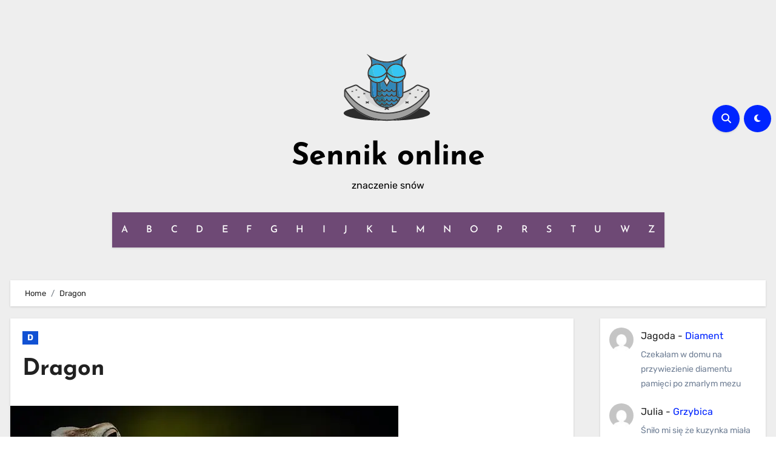

--- FILE ---
content_type: text/html; charset=UTF-8
request_url: https://www.e-sennik.pl/sennik-dragon.html
body_size: 18859
content:
<!DOCTYPE html><html lang="pl-PL"><head><meta charset="UTF-8"><meta name="viewport" content="width=device-width, initial-scale=1"><link rel="profile" href="https://gmpg.org/xfn/11"><meta name='robots' content='index, follow, max-image-preview:large, max-snippet:-1, max-video-preview:-1' /><title>Dragon - Sennik online</title><link rel="canonical" href="https://www.e-sennik.pl/sennik-dragon.html" /><meta property="og:locale" content="pl_PL" /><meta property="og:type" content="article" /><meta property="og:title" content="Dragon - Sennik online" /><meta property="og:description" content="Znaczenie snu Dragon Spis treści ukryj Sen o walce ze smokiem Sen o lataniu na smoku Sen o widzeniu smoka Sen o jedzeniu smoka Sen o przyjaźni ze smokiem Sny o smokach są często interpretowane jako symbolizujące siły natury, które wpływają na nasze życie. Sny o smokach mogą być również zwiastunem przyszłych wydarzeń lub sygnałem [&hellip;]" /><meta property="og:url" content="https://www.e-sennik.pl/sennik-dragon.html" /><meta property="og:site_name" content="Sennik online" /><meta property="article:published_time" content="2023-02-15T10:18:25+00:00" /><meta property="og:image" content="https://i0.wp.com/www.e-sennik.pl/wp-content/uploads/2023/02/dragon.jpg?fit=640%2C395&ssl=1" /><meta property="og:image:width" content="640" /><meta property="og:image:height" content="395" /><meta property="og:image:type" content="image/jpeg" /><meta name="author" content="sennik" /><meta name="twitter:card" content="summary_large_image" /><meta name="twitter:label1" content="Napisane przez" /><meta name="twitter:data1" content="sennik" /><meta name="twitter:label2" content="Szacowany czas czytania" /><meta name="twitter:data2" content="2 minuty" /> <script type="application/ld+json" class="yoast-schema-graph">{"@context":"https://schema.org","@graph":[{"@type":"Article","@id":"https://www.e-sennik.pl/sennik-dragon.html#article","isPartOf":{"@id":"https://www.e-sennik.pl/sennik-dragon.html"},"author":{"name":"sennik","@id":"https://www.e-sennik.pl/#/schema/person/bd958e4604ce2240c8758888a22a125c"},"headline":"Dragon","datePublished":"2023-02-15T10:18:25+00:00","mainEntityOfPage":{"@id":"https://www.e-sennik.pl/sennik-dragon.html"},"wordCount":325,"commentCount":0,"publisher":{"@id":"https://www.e-sennik.pl/#organization"},"image":{"@id":"https://www.e-sennik.pl/sennik-dragon.html#primaryimage"},"thumbnailUrl":"https://i0.wp.com/www.e-sennik.pl/wp-content/uploads/2023/02/dragon.jpg?fit=640%2C395&ssl=1","articleSection":["D"],"inLanguage":"pl-PL","potentialAction":[{"@type":"CommentAction","name":"Comment","target":["https://www.e-sennik.pl/sennik-dragon.html#respond"]}]},{"@type":"WebPage","@id":"https://www.e-sennik.pl/sennik-dragon.html","url":"https://www.e-sennik.pl/sennik-dragon.html","name":"Dragon - Sennik online","isPartOf":{"@id":"https://www.e-sennik.pl/#website"},"primaryImageOfPage":{"@id":"https://www.e-sennik.pl/sennik-dragon.html#primaryimage"},"image":{"@id":"https://www.e-sennik.pl/sennik-dragon.html#primaryimage"},"thumbnailUrl":"https://i0.wp.com/www.e-sennik.pl/wp-content/uploads/2023/02/dragon.jpg?fit=640%2C395&ssl=1","datePublished":"2023-02-15T10:18:25+00:00","breadcrumb":{"@id":"https://www.e-sennik.pl/sennik-dragon.html#breadcrumb"},"inLanguage":"pl-PL","potentialAction":[{"@type":"ReadAction","target":["https://www.e-sennik.pl/sennik-dragon.html"]}]},{"@type":"ImageObject","inLanguage":"pl-PL","@id":"https://www.e-sennik.pl/sennik-dragon.html#primaryimage","url":"https://i0.wp.com/www.e-sennik.pl/wp-content/uploads/2023/02/dragon.jpg?fit=640%2C395&ssl=1","contentUrl":"https://i0.wp.com/www.e-sennik.pl/wp-content/uploads/2023/02/dragon.jpg?fit=640%2C395&ssl=1","width":640,"height":395},{"@type":"BreadcrumbList","@id":"https://www.e-sennik.pl/sennik-dragon.html#breadcrumb","itemListElement":[{"@type":"ListItem","position":1,"name":"Strona główna","item":"https://www.e-sennik.pl/"},{"@type":"ListItem","position":2,"name":"Dragon"}]},{"@type":"WebSite","@id":"https://www.e-sennik.pl/#website","url":"https://www.e-sennik.pl/","name":"Sennik online","description":"znaczenie snów","publisher":{"@id":"https://www.e-sennik.pl/#organization"},"potentialAction":[{"@type":"SearchAction","target":{"@type":"EntryPoint","urlTemplate":"https://www.e-sennik.pl/?s={search_term_string}"},"query-input":{"@type":"PropertyValueSpecification","valueRequired":true,"valueName":"search_term_string"}}],"inLanguage":"pl-PL"},{"@type":"Organization","@id":"https://www.e-sennik.pl/#organization","name":"Sennik online","url":"https://www.e-sennik.pl/","logo":{"@type":"ImageObject","inLanguage":"pl-PL","@id":"https://www.e-sennik.pl/#/schema/logo/image/","url":"https://i0.wp.com/www.e-sennik.pl/wp-content/uploads/2023/02/esennik-logo.png?fit=150%2C150&ssl=1","contentUrl":"https://i0.wp.com/www.e-sennik.pl/wp-content/uploads/2023/02/esennik-logo.png?fit=150%2C150&ssl=1","width":150,"height":150,"caption":"Sennik online"},"image":{"@id":"https://www.e-sennik.pl/#/schema/logo/image/"}},{"@type":"Person","@id":"https://www.e-sennik.pl/#/schema/person/bd958e4604ce2240c8758888a22a125c","name":"sennik","image":{"@type":"ImageObject","inLanguage":"pl-PL","@id":"https://www.e-sennik.pl/#/schema/person/image/","url":"https://secure.gravatar.com/avatar/5205b90384bd2248d48b86229b9cbc6ea109109b13f79e4d8a13410179c99a83?s=96&d=mm&r=g","contentUrl":"https://secure.gravatar.com/avatar/5205b90384bd2248d48b86229b9cbc6ea109109b13f79e4d8a13410179c99a83?s=96&d=mm&r=g","caption":"sennik"},"url":"https://www.e-sennik.pl/sennik-author/sennik"}]}</script> <link rel='dns-prefetch' href='//stats.wp.com' /><link rel='dns-prefetch' href='//fonts.googleapis.com' /><link rel='preconnect' href='//i0.wp.com' /><link rel='preconnect' href='//c0.wp.com' /><link rel="alternate" type="application/rss+xml" title="Sennik online &raquo; Kanał z wpisami" href="https://www.e-sennik.pl/feed" /><link rel="alternate" type="application/rss+xml" title="Sennik online &raquo; Kanał z komentarzami" href="https://www.e-sennik.pl/comments/feed" /><link rel="alternate" type="application/rss+xml" title="Sennik online &raquo; Dragon Kanał z komentarzami" href="https://www.e-sennik.pl/sennik-dragon.html/feed" /><style id="litespeed-ccss">ul{box-sizing:border-box}:root{--wp--preset--font-size--normal:16px;--wp--preset--font-size--huge:42px}.screen-reader-text{clip:rect(1px,1px,1px,1px);word-wrap:normal!important;border:0;-webkit-clip-path:inset(50%);clip-path:inset(50%);height:1px;margin:-1px;overflow:hidden;padding:0;position:absolute;width:1px}body{--wp--preset--color--black:#000;--wp--preset--color--cyan-bluish-gray:#abb8c3;--wp--preset--color--white:#fff;--wp--preset--color--pale-pink:#f78da7;--wp--preset--color--vivid-red:#cf2e2e;--wp--preset--color--luminous-vivid-orange:#ff6900;--wp--preset--color--luminous-vivid-amber:#fcb900;--wp--preset--color--light-green-cyan:#7bdcb5;--wp--preset--color--vivid-green-cyan:#00d084;--wp--preset--color--pale-cyan-blue:#8ed1fc;--wp--preset--color--vivid-cyan-blue:#0693e3;--wp--preset--color--vivid-purple:#9b51e0;--wp--preset--gradient--vivid-cyan-blue-to-vivid-purple:linear-gradient(135deg,rgba(6,147,227,1) 0%,#9b51e0 100%);--wp--preset--gradient--light-green-cyan-to-vivid-green-cyan:linear-gradient(135deg,#7adcb4 0%,#00d082 100%);--wp--preset--gradient--luminous-vivid-amber-to-luminous-vivid-orange:linear-gradient(135deg,rgba(252,185,0,1) 0%,rgba(255,105,0,1) 100%);--wp--preset--gradient--luminous-vivid-orange-to-vivid-red:linear-gradient(135deg,rgba(255,105,0,1) 0%,#cf2e2e 100%);--wp--preset--gradient--very-light-gray-to-cyan-bluish-gray:linear-gradient(135deg,#eee 0%,#a9b8c3 100%);--wp--preset--gradient--cool-to-warm-spectrum:linear-gradient(135deg,#4aeadc 0%,#9778d1 20%,#cf2aba 40%,#ee2c82 60%,#fb6962 80%,#fef84c 100%);--wp--preset--gradient--blush-light-purple:linear-gradient(135deg,#ffceec 0%,#9896f0 100%);--wp--preset--gradient--blush-bordeaux:linear-gradient(135deg,#fecda5 0%,#fe2d2d 50%,#6b003e 100%);--wp--preset--gradient--luminous-dusk:linear-gradient(135deg,#ffcb70 0%,#c751c0 50%,#4158d0 100%);--wp--preset--gradient--pale-ocean:linear-gradient(135deg,#fff5cb 0%,#b6e3d4 50%,#33a7b5 100%);--wp--preset--gradient--electric-grass:linear-gradient(135deg,#caf880 0%,#71ce7e 100%);--wp--preset--gradient--midnight:linear-gradient(135deg,#020381 0%,#2874fc 100%);--wp--preset--font-size--small:13px;--wp--preset--font-size--medium:20px;--wp--preset--font-size--large:36px;--wp--preset--font-size--x-large:42px;--wp--preset--spacing--20:.44rem;--wp--preset--spacing--30:.67rem;--wp--preset--spacing--40:1rem;--wp--preset--spacing--50:1.5rem;--wp--preset--spacing--60:2.25rem;--wp--preset--spacing--70:3.38rem;--wp--preset--spacing--80:5.06rem;--wp--preset--shadow--natural:6px 6px 9px rgba(0,0,0,.2);--wp--preset--shadow--deep:12px 12px 50px rgba(0,0,0,.4);--wp--preset--shadow--sharp:6px 6px 0px rgba(0,0,0,.2);--wp--preset--shadow--outlined:6px 6px 0px -3px rgba(255,255,255,1),6px 6px rgba(0,0,0,1);--wp--preset--shadow--crisp:6px 6px 0px rgba(0,0,0,1)}:root{--bs-blue:#0d6efd;--bs-indigo:#6610f2;--bs-purple:#6f42c1;--bs-pink:#d63384;--bs-red:#dc3545;--bs-orange:#fd7e14;--bs-yellow:#ffc107;--bs-green:#198754;--bs-teal:#20c997;--bs-cyan:#0dcaf0;--bs-white:#fff;--bs-gray:#6c757d;--bs-gray-dark:#343a40;--bs-primary:#0d6efd;--bs-secondary:#6c757d;--bs-success:#198754;--bs-info:#0dcaf0;--bs-warning:#ffc107;--bs-danger:#dc3545;--bs-light:#f8f9fa;--bs-dark:#212529;--bs-font-sans-serif:system-ui,-apple-system,"Segoe UI",Roboto,"Helvetica Neue",Arial,"Noto Sans","Liberation Sans",sans-serif,"Apple Color Emoji","Segoe UI Emoji","Segoe UI Symbol","Noto Color Emoji";--bs-font-monospace:SFMono-Regular,Menlo,Monaco,Consolas,"Liberation Mono","Courier New",monospace;--bs-gradient:linear-gradient(180deg,rgba(255,255,255,.15),rgba(255,255,255,0))}*,*:before,*:after{box-sizing:border-box}@media (prefers-reduced-motion:no-preference){:root{scroll-behavior:smooth}}body{margin:0;font-family:var(--bs-font-sans-serif);font-size:1rem;font-weight:400;line-height:1.5;color:#212529;background-color:#fff;-webkit-text-size-adjust:100%}h1{margin-top:0;margin-bottom:.5rem;font-weight:500;line-height:1.2}h1{font-size:calc(1.375rem + 1.5vw)}@media (min-width:1200px){h1{font-size:2.5rem}}p{margin-top:0;margin-bottom:1rem}ul{padding-left:2rem}ul{margin-top:0;margin-bottom:1rem}img{vertical-align:middle}label{display:inline-block}button{border-radius:0}input,button,textarea{margin:0;font-family:inherit;font-size:inherit;line-height:inherit}button{text-transform:none}button,[type=button],[type=submit]{-webkit-appearance:button}::-moz-focus-inner{padding:0;border-style:none}textarea{resize:vertical}::-webkit-datetime-edit-fields-wrapper,::-webkit-datetime-edit-text,::-webkit-datetime-edit-minute,::-webkit-datetime-edit-hour-field,::-webkit-datetime-edit-day-field,::-webkit-datetime-edit-month-field,::-webkit-datetime-edit-year-field{padding:0}::-webkit-inner-spin-button{height:auto}[type=search]{outline-offset:-2px;-webkit-appearance:textfield}::-webkit-search-decoration{-webkit-appearance:none}::-webkit-color-swatch-wrapper{padding:0}::file-selector-button{font:inherit}::-webkit-file-upload-button{font:inherit;-webkit-appearance:button}.img-fluid{max-width:100%;height:auto}.container{width:100%;padding-right:var(--bs-gutter-x,.75rem);padding-left:var(--bs-gutter-x,.75rem);margin-right:auto;margin-left:auto}@media (min-width:576px){.container{max-width:540px}}@media (min-width:768px){.container{max-width:720px}}@media (min-width:992px){.container{max-width:960px}}@media (min-width:1200px){.container{max-width:1140px}}@media (min-width:1400px){.container{max-width:1320px}}.row{--bs-gutter-x:1.5rem;--bs-gutter-y:0;display:flex;flex-wrap:wrap;margin-top:calc(var(--bs-gutter-y)*-1);margin-right:calc(var(--bs-gutter-x)/-2);margin-left:calc(var(--bs-gutter-x)/-2)}.row>*{flex-shrink:0;width:100%;max-width:100%;padding-right:calc(var(--bs-gutter-x)/2);padding-left:calc(var(--bs-gutter-x)/2);margin-top:var(--bs-gutter-y)}@media (min-width:768px){.col-md-3{flex:0 0 auto;width:25%}.col-md-6{flex:0 0 auto;width:50%}}@media (min-width:992px){.col-lg-9{flex:0 0 auto;width:75%}}.fade:not(.show){opacity:0}.collapse:not(.show){display:none}.nav{display:flex;flex-wrap:wrap;padding-left:0;margin-bottom:0;list-style:none}.nav-link{display:block;padding:.5rem 1rem;color:#0d6efd;text-decoration:none}.navbar{position:relative;display:flex;flex-wrap:wrap;align-items:center;justify-content:space-between;padding-top:.5rem;padding-bottom:.5rem}.navbar>.container{display:flex;flex-wrap:inherit;align-items:center;justify-content:space-between}.navbar-brand{padding-top:.3125rem;padding-bottom:.3125rem;margin-right:1rem;font-size:1.25rem;text-decoration:none;white-space:nowrap}.navbar-nav{display:flex;flex-direction:column;padding-left:0;margin-bottom:0;list-style:none}.navbar-nav .nav-link{padding-right:0;padding-left:0}.navbar-collapse{flex-basis:100%;flex-grow:1;align-items:center}.navbar-toggler{padding:.25rem .75rem;font-size:1.25rem;line-height:1;background-color:transparent;border:1px solid transparent;border-radius:.25rem}@media (min-width:992px){.navbar-expand-lg{flex-wrap:nowrap;justify-content:flex-start}.navbar-expand-lg .navbar-nav{flex-direction:row}.navbar-expand-lg .navbar-nav .nav-link{padding-right:.5rem;padding-left:.5rem}.navbar-expand-lg .navbar-collapse{display:flex!important;flex-basis:auto}.navbar-expand-lg .navbar-toggler{display:none}}.btn-close{box-sizing:content-box;width:1em;height:1em;padding:.25em;color:#000;background:transparent url("data:image/svg+xml,%3csvg xmlns='http://www.w3.org/2000/svg' viewBox='0 0 16 16' fill='%23000'%3e%3cpath d='M.293.293a1 1 0 011.414 0L8 6.586 14.293.293a1 1 0 111.414 1.414L9.414 8l6.293 6.293a1 1 0 01-1.414 1.414L8 9.414l-6.293 6.293a1 1 0 01-1.414-1.414L6.586 8 .293 1.707a1 1 0 010-1.414z'/%3e%3c/svg%3e") center/1em auto no-repeat;border:0;border-radius:.25rem;opacity:.5}.modal{position:fixed;top:0;left:0;z-index:1060;display:none;width:100%;height:100%;overflow-x:hidden;overflow-y:auto;outline:0}.modal-dialog{position:relative;width:auto;margin:.5rem}.modal.fade .modal-dialog{transform:translate(0,-50px)}.modal-dialog-centered{display:flex;align-items:center;min-height:calc(100% - 1rem)}.modal-content{position:relative;display:flex;flex-direction:column;width:100%;background-color:#fff;background-clip:padding-box;border:1px solid rgba(0,0,0,.2);border-radius:.3rem;outline:0}.modal-header{display:flex;flex-shrink:0;align-items:center;justify-content:space-between;padding:1rem;border-bottom:1px solid #dee2e6;border-top-left-radius:calc(.3rem - 1px);border-top-right-radius:calc(.3rem - 1px)}.modal-header .btn-close{padding:.5rem;margin:-.5rem -.5rem -.5rem auto}.modal-body{position:relative;flex:1 1 auto;padding:1rem}@media (min-width:576px){.modal-dialog{max-width:500px;margin:1.75rem auto}.modal-dialog-centered{min-height:calc(100% - 3.5rem)}}@media (min-width:992px){.modal-lg{max-width:800px}}.clearfix:after{display:block;clear:both;content:""}.d-flex{display:flex!important}.d-none{display:none!important}.justify-content-start{justify-content:flex-start!important}.justify-content-center{justify-content:center!important}.align-items-center{align-items:center!important}.mx-auto{margin-right:auto!important;margin-left:auto!important}.mb-0{margin-bottom:0!important}.mb-4{margin-bottom:1.5rem!important}@media (min-width:768px){.justify-content-md-end{justify-content:flex-end!important}}@media (min-width:992px){.d-lg-block{display:block!important}}:root{--bxsh:0 1px 3px rgb(0 0 0/15%);--bxshover:0 4px 60px 0 rgba(0,0,0,.2);--bstras:0 4px 60px 0 rgba(0,0,0,.2)}body{text-rendering:optimizeLegibility;-webkit-font-smoothing:antialiased;padding:0;margin:0;font-family:'Rubik',sans-serif;font-size:16px;font-weight:400;line-height:1.78;text-decoration:none}::-webkit-scrollbar{width:8px}::-webkit-scrollbar-track{background:#f1f1f1}::-webkit-scrollbar-thumb{background:#888}::-webkit-scrollbar-thumb:hover{background:#6e4975}a{text-decoration:inherit}a:visited{text-decoration:underline}input[type=checkbox]{display:inline}input[type=search],textarea{color:var(--text-color);background:var(--box-color);background-image:-webkit-linear-gradient(rgba(255,255,255,0),rgba(255,255,255,0));border:2px solid #e5e5e5;border-radius:0;display:block;padding:13px 16px;width:100%;outline:0}button,input[type=submit]{padding:10px 35px;line-height:30px;border-radius:0;font-weight:700;font-size:14px;border-width:2px;border-style:solid}::-webkit-input-placeholder{color:#463838}:-moz-placeholder{color:#463838}::-moz-placeholder{color:#463838}:-ms-input-placeholder{color:#463838}.wrapper{overflow:hidden}.modal .btn-close{line-height:1;opacity:1}h1{font-size:34px;line-height:40px}h1{font-family:'Josefin Sans',sans-serif;font-weight:800;color:var(--head-color);font-feature-settings:"lnum";font-variant-numeric:lining-nums;letter-spacing:0;text-size-adjust:100%;text-rendering:optimizeSpeed}#cancel-comment-reply-link{text-decoration:underline;margin-left:10px}.switch{position:relative;display:inline-block;width:28px;height:24px}.switch input{display:none}.switch .slider{position:absolute;top:0;bottom:0;left:0;right:0;background-color:#ccc;border-radius:34px}.switch .slider:before{content:'';position:absolute;width:20px;height:20px;left:4px;bottom:2px;background:#fff;border-radius:50%;content:"\f186";font-family:"Font Awesome 5 Free";font-size:14px;font-weight:900;box-sizing:border-box;display:flex;align-items:center;justify-content:center}.bs-default .bs-header-main{background-repeat:no-repeat;background-size:cover;background-position:center center;background-attachment:scroll}.bs-default .navbar-wp{margin:0;z-index:999;border-radius:0;height:auto}.bs-default .navbar-header{height:auto}.bs-default .navbar-brand{margin-right:unset}.bs-default .navbar-header img{width:100%;height:100%}.bs-default .navbar-wp .navbar-nav>li>a{padding:15px;font-weight:500}.bs-default .bs-header-main .inner{display:flex;padding:0;margin:0;height:200px;align-items:center;text-align:center}.bs-default .navbar-header{display:flex;justify-content:center;align-items:center;flex-wrap:wrap;flex-direction:column}.bs-default .bs-header-main .inner{height:auto;padding:70px 0 0;position:relative}.bs-default .navbar-brand{height:100px}.bs-default .navbar-brand img{width:100%;height:100%}.bs-default .navbar-brand{margin-right:unset;padding-top:0}.bs-default .navbar-wp{margin:0;padding:0;border-radius:0;z-index:1000;background:0 0;margin:30px 0}.bs-default .navbar-collapse ul{box-shadow:var(--bxsh)}.navbar-brand{font-size:26px;height:auto;line-height:25px;margin-right:50px;padding:15px 0;text-shadow:2px 2px 1px rgba(150,150,183,.18)}.site-title{line-height:1.2;font-family:'Josefin Sans',sans-serif}.navbar-wp .navbar-nav>li>a{padding:0 12px;margin-right:0;font-size:16px;letter-spacing:.5px;margin-bottom:0;font-weight:600;display:block;font-family:'Josefin Sans',sans-serif}.navbar-nav{justify-content:center}.navbar>.container{align-items:center}.navbar-nav{justify-content:center}.navbar-wp .navbar-brand{font-size:22px;line-height:20px;padding:15px 0}.m-header{display:none}.right-nav a{display:flex;align-items:center;justify-content:center;padding:0;width:45px;height:45px;line-height:1;box-shadow:var(--bxsh);border-radius:50%;position:relative;z-index:1;overflow:hidden}.right-nav a:after{content:'';display:block;position:absolute;bottom:0;left:0;width:100%;height:0;z-index:-1}.right-nav a{margin-right:.5rem}.switch{padding:0;width:35px;height:35px;line-height:1}.switch .slider:before{width:45px;height:45px;left:-1px;bottom:-5px}.site-branding-text .site-title{font-weight:700;font-size:60px;line-height:1.2;margin-bottom:0}.site-branding-text p.site-description{margin-bottom:0}#content{padding-top:0;padding-bottom:50px}.bs-blog-post{margin-bottom:30px;box-shadow:var(--bxsh);overflow:hidden;border-radius:0}.bs-blog-post .bs-blog-thumb img{max-width:100%;height:100%;object-fit:cover}.bs-blog-category{position:relative;display:flex;flex-wrap:wrap;align-items:center;margin-top:0;margin-bottom:15px;margin-left:-4px;margin-right:-4px}.bs-blog-category a{font-size:14px;padding:4px 8px;line-height:1;font-weight:600;border-radius:0;margin-left:4px;margin-right:4px;margin-top:1px;margin-bottom:1px;display:inline-flex;align-items:center}.bs-blog-category a:nth-last-child(1){margin-right:0}.bs-blog-post.single .bs-header .title{font-size:38px;font-weight:800;line-height:110%}.bs-blog-post .title{margin-bottom:20px;text-decoration:none}.bs-blog-post .bs-blog-meta{margin-bottom:20px}.bs-blog-post.single{text-align:left}.bs-blog-post .bs-header{padding:20px}.bs-blog-post .bs-header .bs-info-author-block{box-shadow:inherit;margin:0;padding:0;border:none}.bs-info-author-block{display:flex;box-shadow:var(--bxsh)}.bs_upscr{bottom:2%;display:none;height:40px;opacity:1;overflow:hidden;position:fixed;right:10px;text-align:center;width:40px;z-index:9999;border-radius:50%;border-width:2px;border-style:solid;box-shadow:0 2px 2px 0 rgba(0,0,0,.14),0 3px 1px -2px rgba(0,0,0,.2),0 1px 5px 0 rgba(0,0,0,.12)}.bs_upscr i{font-size:16px;line-height:40px}.site-description{margin-bottom:0}.screen-reader-text{position:absolute;margin:-1px;padding:0;height:1px;width:1px;overflow:hidden;clip:rect(0 0 0 0);border:0;word-wrap:normal!important}.screen-reader-text{border:0;clip:rect(1px,1px,1px,1px);-webkit-clip-path:inset(50%);clip-path:inset(50%);height:1px;margin:-1px;overflow:hidden;padding:0;position:absolute;width:1px;word-wrap:normal!important}.bs_model label{position:relative;display:flex;align-items:stretch;width:100%;flex-wrap:wrap}.bs_model form.search-form{display:flex}form.search-form{display:flex}form.search-form .search-submit{margin-left:-1px;padding:10px 15px}@media (min-width:1200px){.container{max-width:1270px}}@media (max-width:767.98px){html{font-size:13px}.navbar-brand img{max-width:100%}.bs-blog-post .title{font-size:18px}}@media (max-width:991.98px){.bs-default .site-branding-text .site-title{font-weight:700;font-size:40px;line-height:1.2}.m-header{width:100%;display:flex;justify-content:space-between}.m-header .navbar-header{text-align:center}.bs-default .navbar-wp{height:auto}.bs-default .navbar-brand{height:auto}.m-header .navbar-brand img{width:120px;height:auto}.navbar>.container{justify-content:center}.collapse.navbar-collapse{position:relative}.right-nav a.msearch{margin:0}}:root{--head-color:#212121;--stext-color:#000;--text-color:#718096;--wtext-color:#fff;--bg-color:#fff;--box-color:#fff;--border-color:#e2e8f0;--wrap-color:#eff2f7}.wrapper{background-color:var(--wrap-color)}.site-title a,.site-description{color:var(--stext-color)}.bs-default .bs-header-main .inner{background-color:transparent}.bs-default .navbar-wp .navbar-nav>li>a{color:#fff}.bs-default .navbar-collapse ul{background:#6e4975}.right-nav a:after{background:#0f1012}.right-nav a,.switch .slider:before{background:#6e4975;color:#fff}a.category-color-1{background:#1151d3;color:#fff}body{color:#5b5b5b}textarea{color:#9b9ea8;border-color:#eef3fb}input[type=submit],button{background:#6e4975;border-color:#6e4975;color:#fff}a{color:#6e4975}.bs_model .modal-content{background-color:var(--box-color)}.bs-blog-post{background:var(--box-color)}.bs-blog-category:before{background:#6e4975}.bs-blog-post .title,.bs-blog-post .title a{color:var(--head-color)}.bs-blog-meta{color:var(--text-color)}.bs-info-author-block{background:var(--box-color)}.comments-area a{color:var(--head-color)}.comments-area a{color:var(--head-color)}form.search-form .search-submit{border-color:var(--border-color)}h1{color:var(--head-color)}button,[type=button],[type=submit]{background:#6e4975;color:#fff;border-color:#6e4975}.bs_upscr{background:#6e4975;border-color:#6e4975;color:#fff!important}@media (max-width:991.98px){.navbar-wp .navbar-nav{background:#6e4975}.bs-default .navbar-wp .navbar-nav>li>a{color:#fff}}.fa{-moz-osx-font-smoothing:grayscale;-webkit-font-smoothing:antialiased;display:inline-block;font-style:normal;font-variant:normal;text-rendering:auto;line-height:1}.fa-angle-up:before{content:"\f106"}.fa-search:before{content:"\f002"}.fa-times:before{content:"\f00d"}.fa{font-family:'Font Awesome 5 Free';font-weight:900}.wrapper{background-color:var(--wrap-color)}.site-title a,.site-description{color:var(--stext-color)}.bs-blog-meta{color:var(--text-color)}:root{--swiper-theme-color:#007aff}:root{--swiper-navigation-size:44px}@media (max-width:991.98px){.navbar-wp .navbar-nav>li>a.nav-link{padding:13px 8px;display:block;border-bottom:1px solid rgba(225,225,225,.4)}}.navbar-toggler{padding:0;font-size:20px;line-height:1;background-color:unset!important;border:unset;border-radius:none}.navbar-toggler.x{border:none}.navbar-toggler.x .icon-bar{width:22px;display:block;height:2px;background-color:var(--head-color)}.navbar-toggler.x .icon-bar+.icon-bar{margin-top:4px}.navbar-toggler.x .icon-bar:nth-of-type(1){-webkit-transform:rotate(0);-ms-transform:rotate(0);transform:rotate(0)}.navbar-toggler.x .icon-bar:nth-of-type(2){opacity:1;filter:alpha(opacity=100)}.navbar-toggler.x .icon-bar:nth-of-type(3){-webkit-transform:rotate(0);-ms-transform:rotate(0);transform:rotate(0)}.animated{-webkit-animation-duration:1s;animation-duration:1s;-webkit-animation-fill-mode:both;animation-fill-mode:both}:root{--swiper-theme-color:#007aff}:root{--swiper-navigation-size:44px}:root{--jp-carousel-primary-color:#fff;--jp-carousel-primary-subtle-color:#999;--jp-carousel-bg-color:#000;--jp-carousel-bg-faded-color:#222;--jp-carousel-border-color:#3a3a3a}:root{--jetpack--contact-form--border:1px solid #8c8f94;--jetpack--contact-form--border-color:#8c8f94;--jetpack--contact-form--border-size:1px;--jetpack--contact-form--border-style:solid;--jetpack--contact-form--border-radius:0px;--jetpack--contact-form--input-padding:16px;--jetpack--contact-form--font-size:16px}.screen-reader-text{clip:rect(1px,1px,1px,1px);word-wrap:normal!important;border:0;-webkit-clip-path:inset(50%);clip-path:inset(50%);height:1px;margin:-1px;overflow:hidden;padding:0;position:absolute!important;width:1px}.wrapper{background-color:##eee}.site-title a,.site-description{color:#000}.site-branding-text .site-title a{font-size:50px}@media only screen and (max-width:640px){.site-branding-text .site-title a{font-size:26px}}@media only screen and (max-width:375px){.site-branding-text .site-title a{font-size:26px}}.navbar-wp{background:}.bs-default .navbar-wp .navbar-nav>li>a{background:;color:}.bs-default .navbar-collapse ul{background:#6e4975}.site-branding-text p,.site-title a{color:}</style><link rel="preload" data-asynced="1" data-optimized="2" as="style" onload="this.onload=null;this.rel='stylesheet'" href="https://www.e-sennik.pl/wp-content/litespeed/css/536a536e977dd3a1fcc06822ff153c37.css?ver=39e06" /><script type="litespeed/javascript">!function(a){"use strict";var b=function(b,c,d){function e(a){return h.body?a():void setTimeout(function(){e(a)})}function f(){i.addEventListener&&i.removeEventListener("load",f),i.media=d||"all"}var g,h=a.document,i=h.createElement("link");if(c)g=c;else{var j=(h.body||h.getElementsByTagName("head")[0]).childNodes;g=j[j.length-1]}var k=h.styleSheets;i.rel="stylesheet",i.href=b,i.media="only x",e(function(){g.parentNode.insertBefore(i,c?g:g.nextSibling)});var l=function(a){for(var b=i.href,c=k.length;c--;)if(k[c].href===b)return a();setTimeout(function(){l(a)})};return i.addEventListener&&i.addEventListener("load",f),i.onloadcssdefined=l,l(f),i};"undefined"!=typeof exports?exports.loadCSS=b:a.loadCSS=b}("undefined"!=typeof global?global:this);!function(a){if(a.loadCSS){var b=loadCSS.relpreload={};if(b.support=function(){try{return a.document.createElement("link").relList.supports("preload")}catch(b){return!1}},b.poly=function(){for(var b=a.document.getElementsByTagName("link"),c=0;c<b.length;c++){var d=b[c];"preload"===d.rel&&"style"===d.getAttribute("as")&&(a.loadCSS(d.href,d,d.getAttribute("media")),d.rel=null)}},!b.support()){b.poly();var c=a.setInterval(b.poly,300);a.addEventListener&&a.addEventListener("load",function(){b.poly(),a.clearInterval(c)}),a.attachEvent&&a.attachEvent("onload",function(){a.clearInterval(c)})}}}(this);</script> <script type="text/javascript" src="https://c0.wp.com/c/6.8.3/wp-includes/js/jquery/jquery.min.js" id="jquery-core-js"></script> <link rel="https://api.w.org/" href="https://www.e-sennik.pl/wp-json/" /><link rel="alternate" title="JSON" type="application/json" href="https://www.e-sennik.pl/wp-json/wp/v2/posts/1371" /><link rel="EditURI" type="application/rsd+xml" title="RSD" href="https://www.e-sennik.pl/xmlrpc.php?rsd" /><meta name="generator" content="WordPress 6.8.3" /><link rel='shortlink' href='https://www.e-sennik.pl/?p=1371' /><link rel="alternate" title="oEmbed (JSON)" type="application/json+oembed" href="https://www.e-sennik.pl/wp-json/oembed/1.0/embed?url=https%3A%2F%2Fwww.e-sennik.pl%2Fsennik-dragon.html" /><link rel="alternate" title="oEmbed (XML)" type="text/xml+oembed" href="https://www.e-sennik.pl/wp-json/oembed/1.0/embed?url=https%3A%2F%2Fwww.e-sennik.pl%2Fsennik-dragon.html&#038;format=xml" />
 <script async src="https://pagead2.googlesyndication.com/pagead/js/adsbygoogle.js?client=ca-pub-1440353172229341"
     crossorigin="anonymous"></script> <link rel="pingback" href="https://www.e-sennik.pl/xmlrpc.php"><link rel="icon" href="https://i0.wp.com/www.e-sennik.pl/wp-content/uploads/2023/02/esennik-logo.png?fit=32%2C32&#038;ssl=1" sizes="32x32" /><link rel="icon" href="https://i0.wp.com/www.e-sennik.pl/wp-content/uploads/2023/02/esennik-logo.png?fit=150%2C150&#038;ssl=1" sizes="192x192" /><link rel="apple-touch-icon" href="https://i0.wp.com/www.e-sennik.pl/wp-content/uploads/2023/02/esennik-logo.png?fit=150%2C150&#038;ssl=1" /><meta name="msapplication-TileImage" content="https://i0.wp.com/www.e-sennik.pl/wp-content/uploads/2023/02/esennik-logo.png?fit=150%2C150&#038;ssl=1" /></head><body class="wp-singular post-template-default single single-post postid-1371 single-format-standard wp-custom-logo wp-embed-responsive wp-theme-blogus  ta-hide-date-author-in-list defaultcolor" ><div id="page" class="site">
<a class="skip-link screen-reader-text" href="#content">
Skip to content</a><div class="wrapper" id="custom-background-css"><header class="bs-default"><div class="clearfix"></div><div class="bs-header-main d-none d-lg-block" style="background-image: url('');"><div class="inner"><div class="container"><div class="row align-items-center"><div class="col-md-3 left-nav"></div><div class="navbar-header col-md-6"><div class="site-logo">
<a href="https://www.e-sennik.pl/" class="navbar-brand" rel="home"><img data-lazyloaded="1" src="[data-uri]" width="150" height="150" data-src="https://i0.wp.com/www.e-sennik.pl/wp-content/uploads/2023/02/esennik-logo.png?fit=150%2C150&amp;ssl=1" class="custom-logo" alt="sennik" decoding="async" /></a></div><div class="site-branding-text  "><p class="site-title"> <a href="https://www.e-sennik.pl/" rel="home">Sennik online</a></p><p class="site-description">znaczenie snów</p></div></div><div class="col-md-3"><div class="info-right right-nav d-flex align-items-center justify-content-center justify-content-md-end">
<a class="msearch ml-auto"  data-bs-target="#exampleModal"  href="#" data-bs-toggle="modal">
<i class="fa fa-search"></i>
</a>
<label class="switch" for="switch">
<input type="checkbox" name="theme" id="switch" class="defaultcolor" data-skin-mode="defaultcolor">
<span class="slider"></span>
</label></div></div></div></div></div></div><div class="bs-menu-full"><nav class="navbar navbar-expand-lg navbar-wp"><div class="container"><div class="m-header align-items-center">
<button class="navbar-toggler x collapsed" type="button" data-bs-toggle="collapse"
data-bs-target="#navbar-wp" aria-controls="navbar-wp" aria-expanded="false"
aria-label="Toggle navigation">
<span class="icon-bar"></span>
<span class="icon-bar"></span>
<span class="icon-bar"></span>
</button><div class="navbar-header"><div class="site-logo">
<a href="https://www.e-sennik.pl/" class="navbar-brand" rel="home"><img data-lazyloaded="1" src="[data-uri]" width="150" height="150" data-src="https://i0.wp.com/www.e-sennik.pl/wp-content/uploads/2023/02/esennik-logo.png?fit=150%2C150&amp;ssl=1" class="custom-logo" alt="sennik" decoding="async" /></a></div><div class="site-branding-text  "><div class="site-title"><a href="https://www.e-sennik.pl/" rel="home">Sennik online</a></div><p class="site-description">znaczenie snów</p></div></div><div class="right-nav">
<a class="msearch ml-auto" href="#" data-bs-target="#exampleModal" data-bs-toggle="modal"> <i class="fa fa-search"></i> </a></div></div><div class="collapse navbar-collapse" id="navbar-wp"><ul id="menu-az" class="nav navbar-nav mx-auto "><li id="menu-item-2389" class="menu-item menu-item-type-taxonomy menu-item-object-category menu-item-2389"><a class="nav-link" title="A" href="https://www.e-sennik.pl/sennik-category/a">A</a></li><li id="menu-item-2390" class="menu-item menu-item-type-taxonomy menu-item-object-category menu-item-2390"><a class="nav-link" title="B" href="https://www.e-sennik.pl/sennik-category/b">B</a></li><li id="menu-item-2391" class="menu-item menu-item-type-taxonomy menu-item-object-category menu-item-2391"><a class="nav-link" title="C" href="https://www.e-sennik.pl/sennik-category/c">C</a></li><li id="menu-item-2392" class="menu-item menu-item-type-taxonomy menu-item-object-category current-post-ancestor current-menu-parent current-post-parent menu-item-2392"><a class="nav-link" title="D" href="https://www.e-sennik.pl/sennik-category/d">D</a></li><li id="menu-item-2393" class="menu-item menu-item-type-taxonomy menu-item-object-category menu-item-2393"><a class="nav-link" title="E" href="https://www.e-sennik.pl/sennik-category/e">E</a></li><li id="menu-item-2394" class="menu-item menu-item-type-taxonomy menu-item-object-category menu-item-2394"><a class="nav-link" title="F" href="https://www.e-sennik.pl/sennik-category/f">F</a></li><li id="menu-item-2395" class="menu-item menu-item-type-taxonomy menu-item-object-category menu-item-2395"><a class="nav-link" title="G" href="https://www.e-sennik.pl/sennik-category/g">G</a></li><li id="menu-item-2396" class="menu-item menu-item-type-taxonomy menu-item-object-category menu-item-2396"><a class="nav-link" title="H" href="https://www.e-sennik.pl/sennik-category/h">H</a></li><li id="menu-item-2397" class="menu-item menu-item-type-taxonomy menu-item-object-category menu-item-2397"><a class="nav-link" title="I" href="https://www.e-sennik.pl/sennik-category/i">I</a></li><li id="menu-item-2398" class="menu-item menu-item-type-taxonomy menu-item-object-category menu-item-2398"><a class="nav-link" title="J" href="https://www.e-sennik.pl/sennik-category/j">J</a></li><li id="menu-item-2399" class="menu-item menu-item-type-taxonomy menu-item-object-category menu-item-2399"><a class="nav-link" title="K" href="https://www.e-sennik.pl/sennik-category/k">K</a></li><li id="menu-item-2400" class="menu-item menu-item-type-taxonomy menu-item-object-category menu-item-2400"><a class="nav-link" title="L" href="https://www.e-sennik.pl/sennik-category/l">L</a></li><li id="menu-item-2401" class="menu-item menu-item-type-taxonomy menu-item-object-category menu-item-2401"><a class="nav-link" title="M" href="https://www.e-sennik.pl/sennik-category/m">M</a></li><li id="menu-item-2402" class="menu-item menu-item-type-taxonomy menu-item-object-category menu-item-2402"><a class="nav-link" title="N" href="https://www.e-sennik.pl/sennik-category/n">N</a></li><li id="menu-item-2403" class="menu-item menu-item-type-taxonomy menu-item-object-category menu-item-2403"><a class="nav-link" title="O" href="https://www.e-sennik.pl/sennik-category/o">O</a></li><li id="menu-item-2404" class="menu-item menu-item-type-taxonomy menu-item-object-category menu-item-2404"><a class="nav-link" title="P" href="https://www.e-sennik.pl/sennik-category/p">P</a></li><li id="menu-item-2405" class="menu-item menu-item-type-taxonomy menu-item-object-category menu-item-2405"><a class="nav-link" title="R" href="https://www.e-sennik.pl/sennik-category/r">R</a></li><li id="menu-item-2406" class="menu-item menu-item-type-taxonomy menu-item-object-category menu-item-2406"><a class="nav-link" title="S" href="https://www.e-sennik.pl/sennik-category/s">S</a></li><li id="menu-item-2407" class="menu-item menu-item-type-taxonomy menu-item-object-category menu-item-2407"><a class="nav-link" title="T" href="https://www.e-sennik.pl/sennik-category/t">T</a></li><li id="menu-item-2408" class="menu-item menu-item-type-taxonomy menu-item-object-category menu-item-2408"><a class="nav-link" title="U" href="https://www.e-sennik.pl/sennik-category/u">U</a></li><li id="menu-item-2409" class="menu-item menu-item-type-taxonomy menu-item-object-category menu-item-2409"><a class="nav-link" title="W" href="https://www.e-sennik.pl/sennik-category/w">W</a></li><li id="menu-item-2410" class="menu-item menu-item-type-taxonomy menu-item-object-category menu-item-2410"><a class="nav-link" title="Z" href="https://www.e-sennik.pl/sennik-category/z">Z</a></li></ul></div></div></nav></div></header><div class="mainfeatured mb-4"><div class="container"><div class="row"></div></div></div><main id="content" class="single-class"><div class="container"><div class="row"><div class="bs-breadcrumb-section"><div class="overlay"><div class="container"><div class="row"><nav aria-label="breadcrumb"><ol class="breadcrumb"><div role="navigation" aria-label="Breadcrumbs" class="breadcrumb-trail breadcrumbs" itemprop="breadcrumb"><ul class="breadcrumb trail-items" itemscope itemtype="http://schema.org/BreadcrumbList"><meta name="numberOfItems" content="2" /><meta name="itemListOrder" content="Ascending" /><li itemprop="itemListElement breadcrumb-item" itemscope itemtype="http://schema.org/ListItem" class="trail-item breadcrumb-item  trail-begin"><a href="https://www.e-sennik.pl" rel="home" itemprop="item"><span itemprop="name">Home</span></a><meta itemprop="position" content="1" /></li><li itemprop="itemListElement breadcrumb-item" itemscope itemtype="http://schema.org/ListItem" class="trail-item breadcrumb-item  trail-end"><span itemprop="name"><span itemprop="name">Dragon</span></span><meta itemprop="position" content="2" /></li></ul></div></ol></nav></div></div></div></div><div class="col-lg-9"><div class="bs-blog-post single"><div class="bs-header"><div class="bs-blog-category">
<a class="blogus-categories category-color-1" href="https://www.e-sennik.pl/sennik-category/d" alt="View all posts in D">
D
</a></div><h1 class="title">
<a href="https://www.e-sennik.pl/sennik-dragon.html" title="Permalink to: Dragon">
Dragon                        </a></h1><div class="bs-info-author-block"><div class="bs-blog-meta mb-0"></div></div></div><div class="bs-blog-thumb"><img data-lazyloaded="1" src="[data-uri]" width="640" height="395" data-src="https://www.e-sennik.pl/wp-content/uploads/2023/02/dragon.jpg.webp" class="img-fluid wp-post-image" alt="" decoding="async" fetchpriority="high" data-srcset="https://i0.wp.com/www.e-sennik.pl/wp-content/uploads/2023/02/dragon.jpg?w=640&amp;ssl=1 640w, https://i0.wp.com/www.e-sennik.pl/wp-content/uploads/2023/02/dragon.jpg?resize=300%2C185&amp;ssl=1 300w, https://i0.wp.com/www.e-sennik.pl/wp-content/uploads/2023/02/dragon.jpg?resize=223%2C137&amp;ssl=1 223w" data-sizes="(max-width: 640px) 100vw, 640px" /></div><article class="small single"><h2>Znaczenie snu Dragon</h2><div class="lwptoc lwptoc-autoWidth lwptoc-baseItems lwptoc-light lwptoc-notInherit" data-smooth-scroll="1" data-smooth-scroll-offset="24"><div class="lwptoc_i"><div class="lwptoc_header">
<b class="lwptoc_title">Spis treści</b>                    <span class="lwptoc_toggle">
<a href="#" class="lwptoc_toggle_label" data-label="pokaż">ukryj</a>            </span></div><div class="lwptoc_items lwptoc_items-visible"><div class="lwptoc_itemWrap"><div class="lwptoc_item">    <a href="#Sen_o_walce_ze_smokiem">
<span class="lwptoc_item_label">Sen o walce ze smokiem</span>
</a></div><div class="lwptoc_item">    <a href="#Sen_o_lataniu_na_smoku">
<span class="lwptoc_item_label">Sen o lataniu na smoku</span>
</a></div><div class="lwptoc_item">    <a href="#Sen_o_widzeniu_smoka">
<span class="lwptoc_item_label">Sen o widzeniu smoka</span>
</a></div><div class="lwptoc_item">    <a href="#Sen_o_jedzeniu_smoka">
<span class="lwptoc_item_label">Sen o jedzeniu smoka</span>
</a></div><div class="lwptoc_item">    <a href="#Sen_o_przyjazni_ze_smokiem">
<span class="lwptoc_item_label">Sen o przyjaźni ze smokiem</span>
</a></div></div></div></div></div><p>Sny o smokach są często interpretowane jako symbolizujące siły natury, które wpływają na nasze życie. Sny o smokach mogą być również zwiastunem przyszłych wydarzeń lub sygnałem ostrzegawczym. Interpretacja snu o smoku może być trudna, ale z pomocą sennika można lepiej zrozumieć jego znaczenie.</p><h3><span id="Sen_o_walce_ze_smokiem">Sen o walce ze smokiem</span></h3><p>Jeśli we śnie walczysz ze smokiem, może to oznaczać, że musisz stawić czoła swoim lękom i obawom. Może to również oznaczać, że masz do czynienia z silnymi emocjami, którym musisz stawić czoła. Sen ten może również symbolizować walkę między dobrem a złem w twoim życiu.</p><h3><span id="Sen_o_lataniu_na_smoku">Sen o lataniu na smoku</span></h3><p>Jeśli we śnie latasz na smoku, może to oznaczać, że masz dużo energii i entuzjazmu do działania. Może to również oznaczać, że masz dużo siły i odwagi do pokonania trudności w swoim życiu. Sen ten może również symbolizować twoje marzenia i aspiracje.</p><h3><span id="Sen_o_widzeniu_smoka">Sen o widzeniu smoka</span></h3><p>Jeśli we śnie widzisz smoka, może to oznaczać, że masz silne uczucia strachu lub napięcia. Może to również oznaczać, że masz do czynienia z silnymi emocjami lub problemami w swoim życiu. Sen ten może również symbolizować twoje obawy przed nadchodzącymi wydarzeniami.</p><h3><span id="Sen_o_jedzeniu_smoka">Sen o jedzeniu smoka</span></h3><p>Jeśli we śnie jesz smoka, może to oznaczać, że masz dużo energii i siły do pokonania trudności w swoim życiu. Może to również oznaczać, że masz dużo odwagi i determinacji do realizowania swoich celów. Sen ten może również symbolizować twoje ambicje i aspiracje.</p><h3><span id="Sen_o_przyjazni_ze_smokiem">Sen o przyjaźni ze smokiem</span></h3><p>Jeśli we śnie przyjaźnisz się ze smokiem, może to oznaczać, że masz dużo pozytywnych cech charakteru i silne relacje z innymi ludzi. Może to równie</p><div class="post-share"><div class="post-share-icons cf">
<a class="facebook" href="https://www.facebook.com/sharer.php?u=https://www.e-sennik.pl/sennik-dragon.html" class="link " target="_blank" >
<i class="fab fa-facebook"></i>
</a>
<a class="x-twitter" href="https://twitter.com/share?url=https://www.e-sennik.pl/sennik-dragon.html&#038;text=Dragon" class="link " target="_blank">
<i class="fa-brands fa-x-twitter"></i>
</a>
<a class="envelope" href="/cdn-cgi/l/email-protection#76490503141c1315024b320417111918505546454e4d1419120f4b1e020206054c595901010158135b051318181f1d58061a59051318181f1d5b120417111918581e021b1a" class="link " target="_blank">
<i class="fas fa-envelope-open"></i>
</a>
<a class="linkedin" href="https://www.linkedin.com/sharing/share-offsite/?url=https://www.e-sennik.pl/sennik-dragon.html&#038;title=Dragon" class="link " target="_blank" >
<i class="fab fa-linkedin"></i>
</a>
<a href="javascript:pinIt();" class="pinterest">
<i class="fab fa-pinterest"></i>
</a>
<a class="telegram" href="https://t.me/share/url?url=https://www.e-sennik.pl/sennik-dragon.html&#038;title=Dragon" target="_blank" >
<i class="fab fa-telegram"></i>
</a>
<a class="whatsapp" href="https://api.whatsapp.com/send?text=https://www.e-sennik.pl/sennik-dragon.html&#038;title=Dragon" target="_blank" >
<i class="fab fa-whatsapp"></i>
</a>
<a class="reddit" href="https://www.reddit.com/submit?url=https://www.e-sennik.pl/sennik-dragon.html&#038;title=Dragon" target="_blank" >
<i class="fab fa-reddit"></i>
</a>
<a class="print-r" href="javascript:window.print()"> <i class="fas fa-print"></i></a></div></div><div class="clearfix mb-3"></div><nav class="navigation post-navigation" aria-label="Wpisy"><h2 class="screen-reader-text">Nawigacja wpisu</h2><div class="nav-links"><div class="nav-previous"><a href="https://www.e-sennik.pl/sennik-drabina.html" rel="prev"><div class="fas fa-angle-double-left"></div><span> Drabina</span></a></div><div class="nav-next"><a href="https://www.e-sennik.pl/sennik-dramat-rycerski.html" rel="next"><span>Dramat rycerski </span><div class="fas fa-angle-double-right"></div></a></div></div></nav></article></div><div class="py-4 px-3 mb-4 bs-card-box bs-single-related"><div class="bs-widget-title  mb-3 relat-cls"><h4 class="title">Related Post</h4></div><div class="related-post"><div class="row"><div class="col-md-4"><div class="bs-blog-post three md back-img bshre mb-md-0"  style="background-image: url('https://i0.wp.com/www.e-sennik.pl/wp-content/uploads/2023/02/dzwonnik.png?fit=495%2C640&#038;ssl=1');" >
<a class="link-div" href="https://www.e-sennik.pl/sennik-dzwonnik.html"></a><div class="inner"><div class="bs-blog-category">
<a class="blogus-categories category-color-1" href="https://www.e-sennik.pl/sennik-category/d" alt="View all posts in D">
D
</a></div><h4 class="title sm mb-0">
<a href="https://www.e-sennik.pl/sennik-dzwonnik.html" title="Permalink to: Dzwonnik">
Dzwonnik                                            </a></h4><div class="bs-blog-meta"></div></div></div></div><div class="col-md-4"><div class="bs-blog-post three md back-img bshre mb-md-0"  style="background-image: url('https://i0.wp.com/www.e-sennik.pl/wp-content/uploads/2023/02/dzwonnica.jpg?fit=640%2C382&#038;ssl=1');" >
<a class="link-div" href="https://www.e-sennik.pl/sennik-dzwonnica.html"></a><div class="inner"><div class="bs-blog-category">
<a class="blogus-categories category-color-1" href="https://www.e-sennik.pl/sennik-category/d" alt="View all posts in D">
D
</a></div><h4 class="title sm mb-0">
<a href="https://www.e-sennik.pl/sennik-dzwonnica.html" title="Permalink to: Dzwonnica">
Dzwonnica                                            </a></h4><div class="bs-blog-meta"></div></div></div></div><div class="col-md-4"><div class="bs-blog-post three md back-img bshre mb-md-0"  style="background-image: url('https://i0.wp.com/www.e-sennik.pl/wp-content/uploads/2023/02/dzwonki-kwiaty.png?fit=640%2C360&#038;ssl=1');" >
<a class="link-div" href="https://www.e-sennik.pl/sennik-dzwonki-kwiaty.html"></a><div class="inner"><div class="bs-blog-category">
<a class="blogus-categories category-color-1" href="https://www.e-sennik.pl/sennik-category/d" alt="View all posts in D">
D
</a></div><h4 class="title sm mb-0">
<a href="https://www.e-sennik.pl/sennik-dzwonki-kwiaty.html" title="Permalink to: Dzwonki (kwiaty)">
Dzwonki (kwiaty)                                            </a></h4><div class="bs-blog-meta"></div></div></div></div></div></div></div><div id="comments" class="comments-area bs-card-box p-4"><div id="respond" class="comment-respond"><h3 id="reply-title" class="comment-reply-title">Dodaj komentarz <small><a rel="nofollow" id="cancel-comment-reply-link" href="/sennik-dragon.html#respond" style="display:none;">Anuluj pisanie odpowiedzi</a></small></h3><form action="https://www.e-sennik.pl/wp-comments-post.php" method="post" id="commentform" class="comment-form"><p class="comment-notes"><span id="email-notes">Twój adres e-mail nie zostanie opublikowany.</span> <span class="required-field-message">Wymagane pola są oznaczone <span class="required">*</span></span></p><p class="comment-form-comment"><label for="comment">Komentarz <span class="required">*</span></label><textarea id="comment" name="comment" cols="45" rows="8" maxlength="65525" required></textarea></p><p class="comment-form-author"><label for="author">Nazwa <span class="required">*</span></label> <input id="author" name="author" type="text" value="" size="30" maxlength="245" autocomplete="name" required /></p><p class="comment-form-email"><label for="email">Adres e-mail <span class="required">*</span></label> <input id="email" name="email" type="email" value="" size="30" maxlength="100" aria-describedby="email-notes" autocomplete="email" required /></p><p class="comment-form-url"><label for="url">Witryna internetowa</label> <input id="url" name="url" type="url" value="" size="30" maxlength="200" autocomplete="url" /></p><p class="comment-form-cookies-consent"><input id="wp-comment-cookies-consent" name="wp-comment-cookies-consent" type="checkbox" value="yes" /> <label for="wp-comment-cookies-consent">Zapamiętaj moje dane w tej przeglądarce podczas pisania kolejnych komentarzy.</label></p><p class="form-submit"><input name="submit" type="submit" id="submit" class="submit" value="Komentarz wpisu" /> <input type='hidden' name='comment_post_ID' value='1371' id='comment_post_ID' />
<input type='hidden' name='comment_parent' id='comment_parent' value='0' /></p><p style="display: none;"><input type="hidden" id="akismet_comment_nonce" name="akismet_comment_nonce" value="e3e9db92c0" /></p><p style="display: none !important;" class="akismet-fields-container" data-prefix="ak_"><label>&#916;<textarea name="ak_hp_textarea" cols="45" rows="8" maxlength="100"></textarea></label><input type="hidden" id="ak_js_1" name="ak_js" value="60"/></p></form></div></div></div><aside class="col-lg-3"><div id="sidebar-right" class="bs-sidebar "><div id="block-3" class="bs-widget widget_block widget_recent_comments"><ol class="has-avatars has-excerpts wp-block-latest-comments"><li class="wp-block-latest-comments__comment"><img data-lazyloaded="1" src="[data-uri]" alt='' data-src='https://secure.gravatar.com/avatar/bc10cdf00d4f49030b587476251cb301ba21b6f5ff08212d589427aedb7abb18?s=48&#038;d=mm&#038;r=g' data-srcset='https://secure.gravatar.com/avatar/bc10cdf00d4f49030b587476251cb301ba21b6f5ff08212d589427aedb7abb18?s=96&#038;d=mm&#038;r=g 2x' class='avatar avatar-48 photo wp-block-latest-comments__comment-avatar' height='48' width='48' /><article><footer class="wp-block-latest-comments__comment-meta"><span class="wp-block-latest-comments__comment-author">Jagoda</span> - <a class="wp-block-latest-comments__comment-link" href="https://www.e-sennik.pl/sennik-diament.html#comment-5250">Diament</a></footer><div class="wp-block-latest-comments__comment-excerpt"><p>Czekałam w domu na przywiezienie diamentu pamięci po zmarlym mezu</p></div></article></li><li class="wp-block-latest-comments__comment"><img data-lazyloaded="1" src="[data-uri]" alt='' data-src='https://secure.gravatar.com/avatar/497d61c554a2976f28294fdca74769b6868e9a38d6fbc2c41ba11c847615d298?s=48&#038;d=mm&#038;r=g' data-srcset='https://secure.gravatar.com/avatar/497d61c554a2976f28294fdca74769b6868e9a38d6fbc2c41ba11c847615d298?s=96&#038;d=mm&#038;r=g 2x' class='avatar avatar-48 photo wp-block-latest-comments__comment-avatar' height='48' width='48' /><article><footer class="wp-block-latest-comments__comment-meta"><span class="wp-block-latest-comments__comment-author">Julia</span> - <a class="wp-block-latest-comments__comment-link" href="https://www.e-sennik.pl/sennik-grzybica.html#comment-1987">Grzybica</a></footer><div class="wp-block-latest-comments__comment-excerpt"><p>Śniło mi się że kuzynka miała grzybicę na głowie ,robiłam jej zdjęcie żeby zobaczyła i poszła do lekarza.</p></div></article></li><li class="wp-block-latest-comments__comment"><img data-lazyloaded="1" src="[data-uri]" alt='' data-src='https://secure.gravatar.com/avatar/c67c5d4e72f1048d1e9dfdfc853be5de29f39c11694052f1866e148d65fd148f?s=48&#038;d=mm&#038;r=g' data-srcset='https://secure.gravatar.com/avatar/c67c5d4e72f1048d1e9dfdfc853be5de29f39c11694052f1866e148d65fd148f?s=96&#038;d=mm&#038;r=g 2x' class='avatar avatar-48 photo wp-block-latest-comments__comment-avatar' height='48' width='48' /><article><footer class="wp-block-latest-comments__comment-meta"><span class="wp-block-latest-comments__comment-author">Kot i Ryś</span> - <a class="wp-block-latest-comments__comment-link" href="https://www.e-sennik.pl/sennik-rys.html#comment-1765">Ryś</a></footer><div class="wp-block-latest-comments__comment-excerpt"><p>Widziałem walkę dwóch kotów i jeden zwyciężył i zabił tego drugiego biało szarego. Zwycięsca był podobny do rysia.</p></div></article></li><li class="wp-block-latest-comments__comment"><img data-lazyloaded="1" src="[data-uri]" alt='' data-src='https://secure.gravatar.com/avatar/6bf23352f0e11edbca215e06b97340a9c763261d320c2636290caaa45d371930?s=48&#038;d=mm&#038;r=g' data-srcset='https://secure.gravatar.com/avatar/6bf23352f0e11edbca215e06b97340a9c763261d320c2636290caaa45d371930?s=96&#038;d=mm&#038;r=g 2x' class='avatar avatar-48 photo wp-block-latest-comments__comment-avatar' height='48' width='48' /><article><footer class="wp-block-latest-comments__comment-meta"><span class="wp-block-latest-comments__comment-author">Tasiemiec w gardle</span> - <a class="wp-block-latest-comments__comment-link" href="https://www.e-sennik.pl/sennik-tasiemiec.html#comment-1569">Tasiemiec</a></footer><div class="wp-block-latest-comments__comment-excerpt"><p>Śniło mi się że mam tasiemca w gardle i przy każdym odkrztuszaniu malutkie wypluwałam. Był już widoczny przy otwarciu ust.</p></div></article></li><li class="wp-block-latest-comments__comment"><img data-lazyloaded="1" src="[data-uri]" alt='' data-src='https://secure.gravatar.com/avatar/d27914f7a2ce71733d42709a4d729ee0deacf7bc09b163264a7f4a322effe9a1?s=48&#038;d=mm&#038;r=g' data-srcset='https://secure.gravatar.com/avatar/d27914f7a2ce71733d42709a4d729ee0deacf7bc09b163264a7f4a322effe9a1?s=96&#038;d=mm&#038;r=g 2x' class='avatar avatar-48 photo wp-block-latest-comments__comment-avatar' height='48' width='48' /><article><footer class="wp-block-latest-comments__comment-meta"><span class="wp-block-latest-comments__comment-author">Leos</span> - <a class="wp-block-latest-comments__comment-link" href="https://www.e-sennik.pl/sennik-ojcze-nasz-modlitwa.html#comment-1156">Ojcze Nasz (modlitwa)</a></footer><div class="wp-block-latest-comments__comment-excerpt"><p>Odmawianie Ojcze Nasz ze zmarłym ojcem mojego kolegi co może oznaczać ?</p></div></article></li></ol></div></div></aside></div></div></main><div class="missed"><div class="container"><div class="row"><div class="col-12"><div class="wd-back"><div class="bs-widget-title"><h2 class="title">You Missed</h2></div><div class="missed-area"><div class="bs-blog-post three md back-img bshre mb-0"  style="background-image: url('https://i0.wp.com/www.e-sennik.pl/wp-content/uploads/2023/02/zywy.jpg?fit=1024%2C791&#038;ssl=1'); ">
<a class="link-div" href="https://www.e-sennik.pl/sennik-zywy.html"></a><div class="inner"><div class="bs-blog-category">
<a class="blogus-categories category-color-1" href="https://www.e-sennik.pl/sennik-category/z" alt="View all posts in Z">
Z
</a></div><h4 class="title sm mb-0"> <a href="https://www.e-sennik.pl/sennik-zywy.html" title="Permalink to: Żywy"> Żywy</a></h4></div></div><div class="bs-blog-post three md back-img bshre mb-0"  style="background-image: url('https://i0.wp.com/www.e-sennik.pl/wp-content/uploads/2023/02/zywoplot.jpg?fit=1024%2C783&#038;ssl=1'); ">
<a class="link-div" href="https://www.e-sennik.pl/sennik-zywoplot.html"></a><div class="inner"><div class="bs-blog-category">
<a class="blogus-categories category-color-1" href="https://www.e-sennik.pl/sennik-category/z" alt="View all posts in Z">
Z
</a></div><h4 class="title sm mb-0"> <a href="https://www.e-sennik.pl/sennik-zywoplot.html" title="Permalink to: Żywopłot"> Żywopłot</a></h4></div></div><div class="bs-blog-post three md back-img bshre mb-0"  style="background-image: url('https://i0.wp.com/www.e-sennik.pl/wp-content/uploads/2023/02/zywica.jpg?fit=1024%2C693&#038;ssl=1'); ">
<a class="link-div" href="https://www.e-sennik.pl/sennik-zywica.html"></a><div class="inner"><div class="bs-blog-category">
<a class="blogus-categories category-color-1" href="https://www.e-sennik.pl/sennik-category/z" alt="View all posts in Z">
Z
</a></div><h4 class="title sm mb-0"> <a href="https://www.e-sennik.pl/sennik-zywica.html" title="Permalink to: Żywica"> Żywica</a></h4></div></div><div class="bs-blog-post three md back-img bshre mb-0"  style="background-image: url('https://i0.wp.com/www.e-sennik.pl/wp-content/uploads/2023/02/zyto.jpg?fit=1024%2C682&#038;ssl=1'); ">
<a class="link-div" href="https://www.e-sennik.pl/sennik-zyto.html"></a><div class="inner"><div class="bs-blog-category">
<a class="blogus-categories category-color-1" href="https://www.e-sennik.pl/sennik-category/z" alt="View all posts in Z">
Z
</a></div><h4 class="title sm mb-0"> <a href="https://www.e-sennik.pl/sennik-zyto.html" title="Permalink to: Żyto"> Żyto</a></h4></div></div></div></div></div></div></div></div><footer class="footer"><div class="overlay" style="background-color: ;"><div class="bs-footer-bottom-area"><div class="container"><div class="divide-line"></div><div class="row align-items-center"><div class="col-md-6"><div class="footer-logo"><div class="site-logo">
<a href="https://www.e-sennik.pl/" class="navbar-brand" rel="home"><img data-lazyloaded="1" src="[data-uri]" width="150" height="150" data-src="https://i0.wp.com/www.e-sennik.pl/wp-content/uploads/2023/02/esennik-logo.png?fit=150%2C150&amp;ssl=1" class="custom-logo" alt="sennik" decoding="async" /></a></div><div class="site-branding-text"><p class="site-title-footer"> <a href="https://www.e-sennik.pl/" rel="home">Sennik online</a></p><p class="site-description-footer">znaczenie snów</p></div></div></div><div class="col-md-6 footer-social"><ul class="bs-social justify-content-center justify-content-md-end"><li>
<a  href="#">
<i class="fab fa-facebook"></i>
</a></li><li>
<a  href="#">
<i class="fa-brands fa-x-twitter"></i>
</a></li><li>
<a  href="#">
<i class="fab fa-instagram"></i>
</a></li><li>
<a  href="#">
<i class="fab fa-youtube"></i>
</a></li><li>
<a  href="#">
<i class="fab fa-telegram"></i>
</a></li></ul></div></div></div></div><div class="bs-footer-copyright"><div class="container"><div class="row"><div class="col-md-12 text-center"><p class="mb-0">
<span class="copyright-text">Copyright &copy; All rights reserved</span>
<span class="sep"> | </span>
<a href="https://themeansar.com/free-themes/blogus/" target="_blank">Blogus</a> by <a href="https://themeansar.com" target="_blank">Themeansar</a>.                       </a></p></div></div></div></div></div></div></footer></div>
<a href="#" class="bs_upscr bounceInup animated"><i class="fas fa-angle-up"></i></a><div class="modal fade bs_model" id="exampleModal" data-bs-keyboard="true" tabindex="-1" aria-labelledby="staticBackdropLabel" aria-hidden="true"><div class="modal-dialog  modal-lg modal-dialog-centered"><div class="modal-content"><div class="modal-header">
<button type="button" class="btn-close" data-bs-dismiss="modal" aria-label="Close"><i class="fa fa-times"></i></button></div><div class="modal-body"><form role="search" method="get" class="search-form" action="https://www.e-sennik.pl/">
<label>
<span class="screen-reader-text">Szukaj:</span>
<input type="search" class="search-field" placeholder="Szukaj &hellip;" value="" name="s" />
</label>
<input type="submit" class="search-submit" value="Szukaj" /></form></div></div></div></div>
 <script data-cfasync="false" src="/cdn-cgi/scripts/5c5dd728/cloudflare-static/email-decode.min.js"></script><script type="speculationrules">{"prefetch":[{"source":"document","where":{"and":[{"href_matches":"\/*"},{"not":{"href_matches":["\/wp-*.php","\/wp-admin\/*","\/wp-content\/uploads\/*","\/wp-content\/*","\/wp-content\/plugins\/*","\/wp-content\/themes\/blogus\/*","\/*\\?(.+)"]}},{"not":{"selector_matches":"a[rel~=\"nofollow\"]"}},{"not":{"selector_matches":".no-prefetch, .no-prefetch a"}}]},"eagerness":"conservative"}]}</script> <script type="text/javascript" id="jetpack-stats-js-before">/*  */
_stq = window._stq || [];
_stq.push([ "view", JSON.parse("{\"v\":\"ext\",\"blog\":\"225433013\",\"post\":\"1371\",\"tz\":\"1\",\"srv\":\"www.e-sennik.pl\",\"j\":\"1:15.1.1\"}") ]);
_stq.push([ "clickTrackerInit", "225433013", "1371" ]);
/*  */</script> <script type="text/javascript" src="https://stats.wp.com/e-202605.js" id="jetpack-stats-js" defer="defer" data-wp-strategy="defer"></script> <script data-no-optimize="1">window.lazyLoadOptions=Object.assign({},{threshold:300},window.lazyLoadOptions||{});!function(t,e){"object"==typeof exports&&"undefined"!=typeof module?module.exports=e():"function"==typeof define&&define.amd?define(e):(t="undefined"!=typeof globalThis?globalThis:t||self).LazyLoad=e()}(this,function(){"use strict";function e(){return(e=Object.assign||function(t){for(var e=1;e<arguments.length;e++){var n,a=arguments[e];for(n in a)Object.prototype.hasOwnProperty.call(a,n)&&(t[n]=a[n])}return t}).apply(this,arguments)}function o(t){return e({},at,t)}function l(t,e){return t.getAttribute(gt+e)}function c(t){return l(t,vt)}function s(t,e){return function(t,e,n){e=gt+e;null!==n?t.setAttribute(e,n):t.removeAttribute(e)}(t,vt,e)}function i(t){return s(t,null),0}function r(t){return null===c(t)}function u(t){return c(t)===_t}function d(t,e,n,a){t&&(void 0===a?void 0===n?t(e):t(e,n):t(e,n,a))}function f(t,e){et?t.classList.add(e):t.className+=(t.className?" ":"")+e}function _(t,e){et?t.classList.remove(e):t.className=t.className.replace(new RegExp("(^|\\s+)"+e+"(\\s+|$)")," ").replace(/^\s+/,"").replace(/\s+$/,"")}function g(t){return t.llTempImage}function v(t,e){!e||(e=e._observer)&&e.unobserve(t)}function b(t,e){t&&(t.loadingCount+=e)}function p(t,e){t&&(t.toLoadCount=e)}function n(t){for(var e,n=[],a=0;e=t.children[a];a+=1)"SOURCE"===e.tagName&&n.push(e);return n}function h(t,e){(t=t.parentNode)&&"PICTURE"===t.tagName&&n(t).forEach(e)}function a(t,e){n(t).forEach(e)}function m(t){return!!t[lt]}function E(t){return t[lt]}function I(t){return delete t[lt]}function y(e,t){var n;m(e)||(n={},t.forEach(function(t){n[t]=e.getAttribute(t)}),e[lt]=n)}function L(a,t){var o;m(a)&&(o=E(a),t.forEach(function(t){var e,n;e=a,(t=o[n=t])?e.setAttribute(n,t):e.removeAttribute(n)}))}function k(t,e,n){f(t,e.class_loading),s(t,st),n&&(b(n,1),d(e.callback_loading,t,n))}function A(t,e,n){n&&t.setAttribute(e,n)}function O(t,e){A(t,rt,l(t,e.data_sizes)),A(t,it,l(t,e.data_srcset)),A(t,ot,l(t,e.data_src))}function w(t,e,n){var a=l(t,e.data_bg_multi),o=l(t,e.data_bg_multi_hidpi);(a=nt&&o?o:a)&&(t.style.backgroundImage=a,n=n,f(t=t,(e=e).class_applied),s(t,dt),n&&(e.unobserve_completed&&v(t,e),d(e.callback_applied,t,n)))}function x(t,e){!e||0<e.loadingCount||0<e.toLoadCount||d(t.callback_finish,e)}function M(t,e,n){t.addEventListener(e,n),t.llEvLisnrs[e]=n}function N(t){return!!t.llEvLisnrs}function z(t){if(N(t)){var e,n,a=t.llEvLisnrs;for(e in a){var o=a[e];n=e,o=o,t.removeEventListener(n,o)}delete t.llEvLisnrs}}function C(t,e,n){var a;delete t.llTempImage,b(n,-1),(a=n)&&--a.toLoadCount,_(t,e.class_loading),e.unobserve_completed&&v(t,n)}function R(i,r,c){var l=g(i)||i;N(l)||function(t,e,n){N(t)||(t.llEvLisnrs={});var a="VIDEO"===t.tagName?"loadeddata":"load";M(t,a,e),M(t,"error",n)}(l,function(t){var e,n,a,o;n=r,a=c,o=u(e=i),C(e,n,a),f(e,n.class_loaded),s(e,ut),d(n.callback_loaded,e,a),o||x(n,a),z(l)},function(t){var e,n,a,o;n=r,a=c,o=u(e=i),C(e,n,a),f(e,n.class_error),s(e,ft),d(n.callback_error,e,a),o||x(n,a),z(l)})}function T(t,e,n){var a,o,i,r,c;t.llTempImage=document.createElement("IMG"),R(t,e,n),m(c=t)||(c[lt]={backgroundImage:c.style.backgroundImage}),i=n,r=l(a=t,(o=e).data_bg),c=l(a,o.data_bg_hidpi),(r=nt&&c?c:r)&&(a.style.backgroundImage='url("'.concat(r,'")'),g(a).setAttribute(ot,r),k(a,o,i)),w(t,e,n)}function G(t,e,n){var a;R(t,e,n),a=e,e=n,(t=Et[(n=t).tagName])&&(t(n,a),k(n,a,e))}function D(t,e,n){var a;a=t,(-1<It.indexOf(a.tagName)?G:T)(t,e,n)}function S(t,e,n){var a;t.setAttribute("loading","lazy"),R(t,e,n),a=e,(e=Et[(n=t).tagName])&&e(n,a),s(t,_t)}function V(t){t.removeAttribute(ot),t.removeAttribute(it),t.removeAttribute(rt)}function j(t){h(t,function(t){L(t,mt)}),L(t,mt)}function F(t){var e;(e=yt[t.tagName])?e(t):m(e=t)&&(t=E(e),e.style.backgroundImage=t.backgroundImage)}function P(t,e){var n;F(t),n=e,r(e=t)||u(e)||(_(e,n.class_entered),_(e,n.class_exited),_(e,n.class_applied),_(e,n.class_loading),_(e,n.class_loaded),_(e,n.class_error)),i(t),I(t)}function U(t,e,n,a){var o;n.cancel_on_exit&&(c(t)!==st||"IMG"===t.tagName&&(z(t),h(o=t,function(t){V(t)}),V(o),j(t),_(t,n.class_loading),b(a,-1),i(t),d(n.callback_cancel,t,e,a)))}function $(t,e,n,a){var o,i,r=(i=t,0<=bt.indexOf(c(i)));s(t,"entered"),f(t,n.class_entered),_(t,n.class_exited),o=t,i=a,n.unobserve_entered&&v(o,i),d(n.callback_enter,t,e,a),r||D(t,n,a)}function q(t){return t.use_native&&"loading"in HTMLImageElement.prototype}function H(t,o,i){t.forEach(function(t){return(a=t).isIntersecting||0<a.intersectionRatio?$(t.target,t,o,i):(e=t.target,n=t,a=o,t=i,void(r(e)||(f(e,a.class_exited),U(e,n,a,t),d(a.callback_exit,e,n,t))));var e,n,a})}function B(e,n){var t;tt&&!q(e)&&(n._observer=new IntersectionObserver(function(t){H(t,e,n)},{root:(t=e).container===document?null:t.container,rootMargin:t.thresholds||t.threshold+"px"}))}function J(t){return Array.prototype.slice.call(t)}function K(t){return t.container.querySelectorAll(t.elements_selector)}function Q(t){return c(t)===ft}function W(t,e){return e=t||K(e),J(e).filter(r)}function X(e,t){var n;(n=K(e),J(n).filter(Q)).forEach(function(t){_(t,e.class_error),i(t)}),t.update()}function t(t,e){var n,a,t=o(t);this._settings=t,this.loadingCount=0,B(t,this),n=t,a=this,Y&&window.addEventListener("online",function(){X(n,a)}),this.update(e)}var Y="undefined"!=typeof window,Z=Y&&!("onscroll"in window)||"undefined"!=typeof navigator&&/(gle|ing|ro)bot|crawl|spider/i.test(navigator.userAgent),tt=Y&&"IntersectionObserver"in window,et=Y&&"classList"in document.createElement("p"),nt=Y&&1<window.devicePixelRatio,at={elements_selector:".lazy",container:Z||Y?document:null,threshold:300,thresholds:null,data_src:"src",data_srcset:"srcset",data_sizes:"sizes",data_bg:"bg",data_bg_hidpi:"bg-hidpi",data_bg_multi:"bg-multi",data_bg_multi_hidpi:"bg-multi-hidpi",data_poster:"poster",class_applied:"applied",class_loading:"litespeed-loading",class_loaded:"litespeed-loaded",class_error:"error",class_entered:"entered",class_exited:"exited",unobserve_completed:!0,unobserve_entered:!1,cancel_on_exit:!0,callback_enter:null,callback_exit:null,callback_applied:null,callback_loading:null,callback_loaded:null,callback_error:null,callback_finish:null,callback_cancel:null,use_native:!1},ot="src",it="srcset",rt="sizes",ct="poster",lt="llOriginalAttrs",st="loading",ut="loaded",dt="applied",ft="error",_t="native",gt="data-",vt="ll-status",bt=[st,ut,dt,ft],pt=[ot],ht=[ot,ct],mt=[ot,it,rt],Et={IMG:function(t,e){h(t,function(t){y(t,mt),O(t,e)}),y(t,mt),O(t,e)},IFRAME:function(t,e){y(t,pt),A(t,ot,l(t,e.data_src))},VIDEO:function(t,e){a(t,function(t){y(t,pt),A(t,ot,l(t,e.data_src))}),y(t,ht),A(t,ct,l(t,e.data_poster)),A(t,ot,l(t,e.data_src)),t.load()}},It=["IMG","IFRAME","VIDEO"],yt={IMG:j,IFRAME:function(t){L(t,pt)},VIDEO:function(t){a(t,function(t){L(t,pt)}),L(t,ht),t.load()}},Lt=["IMG","IFRAME","VIDEO"];return t.prototype={update:function(t){var e,n,a,o=this._settings,i=W(t,o);{if(p(this,i.length),!Z&&tt)return q(o)?(e=o,n=this,i.forEach(function(t){-1!==Lt.indexOf(t.tagName)&&S(t,e,n)}),void p(n,0)):(t=this._observer,o=i,t.disconnect(),a=t,void o.forEach(function(t){a.observe(t)}));this.loadAll(i)}},destroy:function(){this._observer&&this._observer.disconnect(),K(this._settings).forEach(function(t){I(t)}),delete this._observer,delete this._settings,delete this.loadingCount,delete this.toLoadCount},loadAll:function(t){var e=this,n=this._settings;W(t,n).forEach(function(t){v(t,e),D(t,n,e)})},restoreAll:function(){var e=this._settings;K(e).forEach(function(t){P(t,e)})}},t.load=function(t,e){e=o(e);D(t,e)},t.resetStatus=function(t){i(t)},t}),function(t,e){"use strict";function n(){e.body.classList.add("litespeed_lazyloaded")}function a(){console.log("[LiteSpeed] Start Lazy Load"),o=new LazyLoad(Object.assign({},t.lazyLoadOptions||{},{elements_selector:"[data-lazyloaded]",callback_finish:n})),i=function(){o.update()},t.MutationObserver&&new MutationObserver(i).observe(e.documentElement,{childList:!0,subtree:!0,attributes:!0})}var o,i;t.addEventListener?t.addEventListener("load",a,!1):t.attachEvent("onload",a)}(window,document);</script><script data-no-optimize="1">window.litespeed_ui_events=window.litespeed_ui_events||["mouseover","click","keydown","wheel","touchmove","touchstart"];var urlCreator=window.URL||window.webkitURL;function litespeed_load_delayed_js_force(){console.log("[LiteSpeed] Start Load JS Delayed"),litespeed_ui_events.forEach(e=>{window.removeEventListener(e,litespeed_load_delayed_js_force,{passive:!0})}),document.querySelectorAll("iframe[data-litespeed-src]").forEach(e=>{e.setAttribute("src",e.getAttribute("data-litespeed-src"))}),"loading"==document.readyState?window.addEventListener("DOMContentLoaded",litespeed_load_delayed_js):litespeed_load_delayed_js()}litespeed_ui_events.forEach(e=>{window.addEventListener(e,litespeed_load_delayed_js_force,{passive:!0})});async function litespeed_load_delayed_js(){let t=[];for(var d in document.querySelectorAll('script[type="litespeed/javascript"]').forEach(e=>{t.push(e)}),t)await new Promise(e=>litespeed_load_one(t[d],e));document.dispatchEvent(new Event("DOMContentLiteSpeedLoaded")),window.dispatchEvent(new Event("DOMContentLiteSpeedLoaded"))}function litespeed_load_one(t,e){console.log("[LiteSpeed] Load ",t);var d=document.createElement("script");d.addEventListener("load",e),d.addEventListener("error",e),t.getAttributeNames().forEach(e=>{"type"!=e&&d.setAttribute("data-src"==e?"src":e,t.getAttribute(e))});let a=!(d.type="text/javascript");!d.src&&t.textContent&&(d.src=litespeed_inline2src(t.textContent),a=!0),t.after(d),t.remove(),a&&e()}function litespeed_inline2src(t){try{var d=urlCreator.createObjectURL(new Blob([t.replace(/^(?:<!--)?(.*?)(?:-->)?$/gm,"$1")],{type:"text/javascript"}))}catch(e){d="data:text/javascript;base64,"+btoa(t.replace(/^(?:<!--)?(.*?)(?:-->)?$/gm,"$1"))}return d}</script><script data-optimized="1" type="litespeed/javascript" data-src="https://www.e-sennik.pl/wp-content/litespeed/js/a31bac223403544c09a5ff00ba06fd94.js?ver=39e06"></script><script defer src="https://static.cloudflareinsights.com/beacon.min.js/vcd15cbe7772f49c399c6a5babf22c1241717689176015" integrity="sha512-ZpsOmlRQV6y907TI0dKBHq9Md29nnaEIPlkf84rnaERnq6zvWvPUqr2ft8M1aS28oN72PdrCzSjY4U6VaAw1EQ==" data-cf-beacon='{"version":"2024.11.0","token":"40e640063d774ab29f2a4ff874d2ccae","r":1,"server_timing":{"name":{"cfCacheStatus":true,"cfEdge":true,"cfExtPri":true,"cfL4":true,"cfOrigin":true,"cfSpeedBrain":true},"location_startswith":null}}' crossorigin="anonymous"></script>
</body></html>
<!-- Page optimized by LiteSpeed Cache @2026-01-30 15:18:36 -->

<!-- Page cached by LiteSpeed Cache 7.6.2 on 2026-01-30 15:18:35 -->
<!-- QUIC.cloud CCSS loaded ✅ /ccss/1de28930b6e3f519a330975d3ab76fe5.css -->

--- FILE ---
content_type: text/html; charset=utf-8
request_url: https://www.google.com/recaptcha/api2/aframe
body_size: 269
content:
<!DOCTYPE HTML><html><head><meta http-equiv="content-type" content="text/html; charset=UTF-8"></head><body><script nonce="vDlEAfuX44VqIZEkxiR0oQ">/** Anti-fraud and anti-abuse applications only. See google.com/recaptcha */ try{var clients={'sodar':'https://pagead2.googlesyndication.com/pagead/sodar?'};window.addEventListener("message",function(a){try{if(a.source===window.parent){var b=JSON.parse(a.data);var c=clients[b['id']];if(c){var d=document.createElement('img');d.src=c+b['params']+'&rc='+(localStorage.getItem("rc::a")?sessionStorage.getItem("rc::b"):"");window.document.body.appendChild(d);sessionStorage.setItem("rc::e",parseInt(sessionStorage.getItem("rc::e")||0)+1);localStorage.setItem("rc::h",'1769782736354');}}}catch(b){}});window.parent.postMessage("_grecaptcha_ready", "*");}catch(b){}</script></body></html>